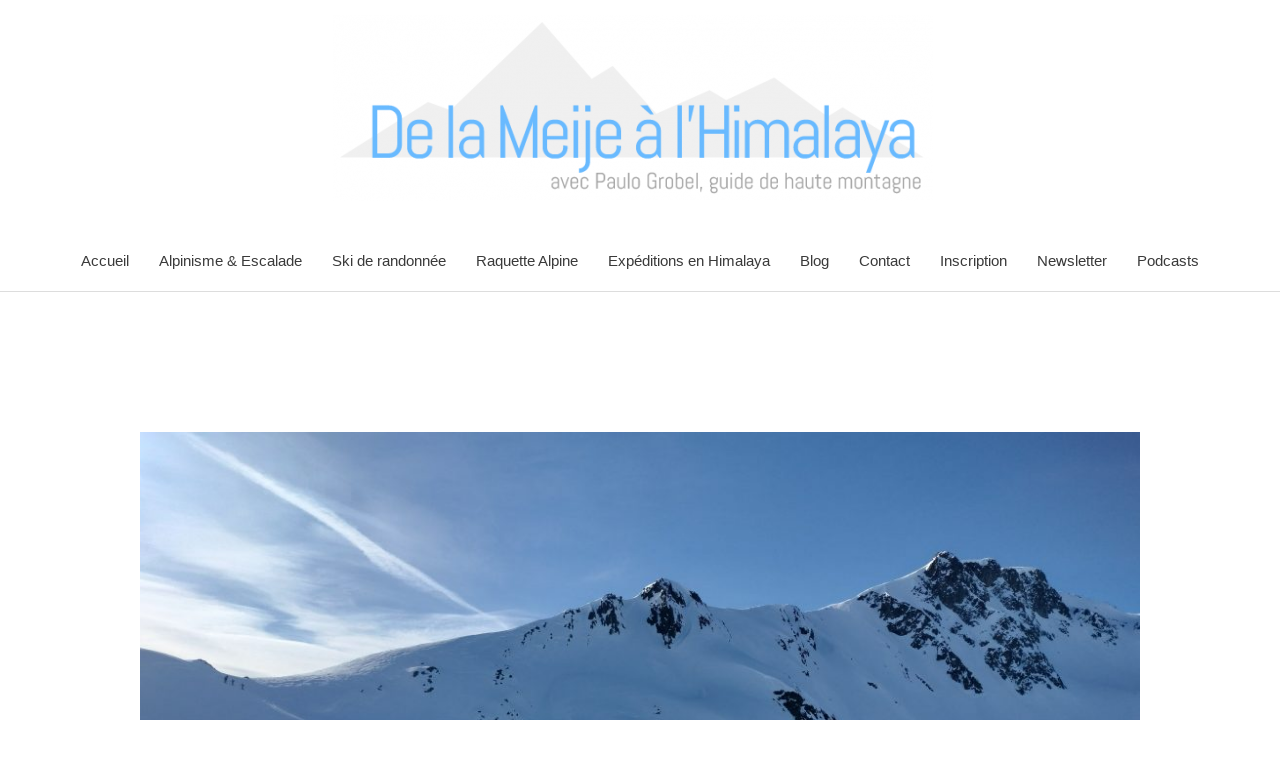

--- FILE ---
content_type: text/css
request_url: https://www.paulogrobel.com/wp-content/uploads/elementor/css/post-19869.css?ver=1768706408
body_size: 1851
content:
.elementor-19869 .elementor-element.elementor-element-6ef6bf7 > .elementor-widget-container{background-color:#6EC1E4BA;margin:20px 20px 20px 20px;padding:30px 30px 30px 30px;border-style:solid;border-width:2px 2px 2px 2px;border-radius:20px 20px 20px 20px;}.elementor-19869 .elementor-element.elementor-element-aaeddbd > .elementor-widget-container{margin:20px 20px 20px 20px;}.elementor-19869 .elementor-element.elementor-element-d65711e > .elementor-widget-container{margin:30px 30px 30px 30px;}.elementor-19869 .elementor-element.elementor-element-868e6b4 > .elementor-widget-container{margin:30px 30px 30px 30px;}.elementor-19869 .elementor-element.elementor-element-322f615 > .elementor-widget-container{margin:30px 30px 30px 30px;}.elementor-19869 .elementor-element.elementor-element-01ce59f > .elementor-widget-container{margin:30px 30px 30px 30px;}.elementor-19869 .elementor-element.elementor-element-e3deda0 > .elementor-widget-container{margin:30px 30px 30px 30px;}.elementor-19869 .elementor-element.elementor-element-fce0e91 > .elementor-widget-container{margin:30px 30px 30px 30px;}.elementor-19869 .elementor-element.elementor-element-c383ddc > .elementor-widget-container{margin:30px 30px 30px 30px;}.elementor-19869 .elementor-element.elementor-element-68bd67b > .elementor-widget-container{margin:30px 30px 30px 30px;}.elementor-19869 .elementor-element.elementor-element-77f8aa0 > .elementor-widget-container{margin:30px 30px 30px 30px;}.elementor-19869 .elementor-element.elementor-element-0f0f076 > .elementor-widget-container{margin:30px 30px 30px 30px;}.elementor-19869 .elementor-element.elementor-element-cca38f0 > .elementor-widget-container{margin:30px 30px 30px 30px;}.elementor-19869 .elementor-element.elementor-element-3315760 > .elementor-widget-container{margin:30px 30px 30px 30px;}.elementor-19869 .elementor-element.elementor-element-cd98f9f > .elementor-widget-container{margin:20px 20px 20px 20px;}